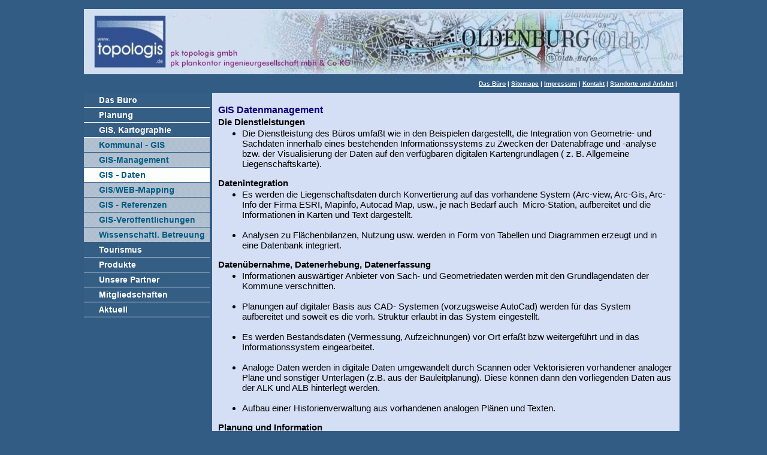

--- FILE ---
content_type: text/html; charset=iso-8859-1
request_url: http://www.topologis.de/index.php?id=131
body_size: 4340
content:
<!DOCTYPE html
	PUBLIC "-//W3C//DTD HTML 4.0 Transitional//EN">
<html>
<head>

<meta http-equiv="Content-Type" content="text/html; charset=iso-8859-1" />
<!-- 
	This website is powered by TYPO3 - inspiring people to share!
	TYPO3 is a free open source Content Management Framework initially created by Kasper Skaarhoj and licensed under GNU/GPL.
	TYPO3 is copyright 1998-2009 of Kasper Skaarhoj. Extensions are copyright of their respective owners.
	Information and contribution at http://typo3.com/ and http://typo3.org/
-->



<title>GIS - Daten</title>
<meta name="generator" content="TYPO3 4.3 CMS" />
<meta name="AUTHOR" content="Heinz Gottwald" />
<meta name="DESCRIPTION" content="pk topologis" />
<meta name="Keywords" content="Spielplatzkataster, Spielplatzwartung, Spielplatzinspektion, Spielplatzkontrolle, Sichtkontrolle, Funktionskontrolle, jährliche Hauptuntersuchung" />

<link rel="stylesheet" type="text/css" href="typo3temp/stylesheet_319f50d4f0.css" media="screen" />
<link rel="stylesheet" type="text/css" href="fileadmin/style.css" media="screen" />



<script src="typo3temp/javascript_93077bb238.js" type="text/javascript"></script>


<script type="text/javascript">
	/*<![CDATA[*/
<!--
if (version == "n3") {
img48_a39e_0_n=new Image(); img48_a39e_0_n.src = "typo3temp/menu/b5e03bd9c1.gif"; 
img48_a39e_0_h=new Image(); img48_a39e_0_h.src = "typo3temp/menu/6515a49912.gif"; 
img49_a39e_1_n=new Image(); img49_a39e_1_n.src = "typo3temp/menu/655f9b9c23.gif"; 
img49_a39e_1_h=new Image(); img49_a39e_1_h.src = "typo3temp/menu/0823b5b03a.gif"; 
img53_a39e_2_n=new Image(); img53_a39e_2_n.src = "typo3temp/menu/97f5027589.gif"; 
img53_a39e_2_h=new Image(); img53_a39e_2_h.src = "typo3temp/menu/0ac04b7e2e.gif"; 
img130_dac1_0_n=new Image(); img130_dac1_0_n.src = "typo3temp/menu/09d78a7d45.gif"; 
img130_dac1_0_h=new Image(); img130_dac1_0_h.src = "typo3temp/menu/6fa8a870cb.gif"; 
img129_dac1_1_n=new Image(); img129_dac1_1_n.src = "typo3temp/menu/aceccabacd.gif"; 
img129_dac1_1_h=new Image(); img129_dac1_1_h.src = "typo3temp/menu/afd476e40f.gif"; 
img131_dac1_2_n=new Image(); img131_dac1_2_n.src = "typo3temp/menu/51bfe668b8.gif"; 
img131_dac1_2_h=new Image(); img131_dac1_2_h.src = "typo3temp/menu/51bfe668b8.gif"; 
img144_dac1_3_n=new Image(); img144_dac1_3_n.src = "typo3temp/menu/3c69f2cde9.gif"; 
img144_dac1_3_h=new Image(); img144_dac1_3_h.src = "typo3temp/menu/574cc3dac2.gif"; 
img132_dac1_4_n=new Image(); img132_dac1_4_n.src = "typo3temp/menu/2ae42a7724.gif"; 
img132_dac1_4_h=new Image(); img132_dac1_4_h.src = "typo3temp/menu/49bb7afe88.gif"; 
img133_dac1_5_n=new Image(); img133_dac1_5_n.src = "typo3temp/menu/62f0fbdc3a.gif"; 
img133_dac1_5_h=new Image(); img133_dac1_5_h.src = "typo3temp/menu/f0c9421432.gif"; 
img138_dac1_6_n=new Image(); img138_dac1_6_n.src = "typo3temp/menu/f42f0a26cb.gif"; 
img138_dac1_6_h=new Image(); img138_dac1_6_h.src = "typo3temp/menu/356a2a22bf.gif"; 
img122_a39e_3_n=new Image(); img122_a39e_3_n.src = "typo3temp/menu/8551362907.gif"; 
img122_a39e_3_h=new Image(); img122_a39e_3_h.src = "typo3temp/menu/35ebcb97a2.gif"; 
img50_a39e_4_n=new Image(); img50_a39e_4_n.src = "typo3temp/menu/ce8d00419f.gif"; 
img50_a39e_4_h=new Image(); img50_a39e_4_h.src = "typo3temp/menu/35faba9c14.gif"; 
img51_a39e_5_n=new Image(); img51_a39e_5_n.src = "typo3temp/menu/37d46b08ac.gif"; 
img51_a39e_5_h=new Image(); img51_a39e_5_h.src = "typo3temp/menu/4166c76065.gif"; 
img142_a39e_6_n=new Image(); img142_a39e_6_n.src = "typo3temp/menu/ec21cb1e1f.gif"; 
img142_a39e_6_h=new Image(); img142_a39e_6_h.src = "typo3temp/menu/a9763c7ce2.gif"; 
img119_a39e_7_n=new Image(); img119_a39e_7_n.src = "typo3temp/menu/d48f0ab89e.gif"; 
img119_a39e_7_h=new Image(); img119_a39e_7_h.src = "typo3temp/menu/16aaecb898.gif";
}
// -->
	/*]]>*/
</script>

<script type="text/javascript">
	/*<![CDATA[*/
<!--
		// JS function for mouse-over
	function over(name,imgObj)	{	//
		if (version == "n3" && document[name]) {document[name].src = eval(name+"_h.src");}
		else if (document.getElementById && document.getElementById(name)) {document.getElementById(name).src = eval(name+"_h.src");}
		else if (imgObj)	{imgObj.src = eval(name+"_h.src");}
	}
		// JS function for mouse-out
	function out(name,imgObj)	{	//
		if (version == "n3" && document[name]) {document[name].src = eval(name+"_n.src");}
		else if (document.getElementById && document.getElementById(name)) {document.getElementById(name).src = eval(name+"_n.src");}
		else if (imgObj)	{imgObj.src = eval(name+"_n.src");}
	}
	function openPic(url,winName,winParams)	{	//
		var theWindow = window.open(url,winName,winParams);
		if (theWindow)	{theWindow.focus();}
	}

// -->
	/*]]>*/
</script>
</head>
<body bgcolor="#6495ed" topmargin="0" leftmargin="0">

 <div id="container">
 <div id="header">
 <!-- <table>
 <tr>
 <td><img id="logo" src="fileadmin/images/logo.jpg" height="100px" width="100px"></td>
 <td><img id="logo" src="fileadmin/images/oldenburglogo.gif" height="100px" width="800px" ></td>
 </tr>
 </table> -->
 <img src="typo3temp/GB/80a3157537.gif" width="1000" height="150" border="0" alt="" title="" />
 </div>
 <div id="top">
 <div id="top">&nbsp;<a href="index.php?id=44" onfocus="blurLink(this);"  >Das Büro</a>&nbsp;&#124;&nbsp;<a href="index.php?id=45" onfocus="blurLink(this);"  >Sitemape</a>&nbsp;&#124;&nbsp;<a href="index.php?id=46" onfocus="blurLink(this);"  >Impressum</a>&nbsp;&#124;&nbsp;<a href="index.php?id=47" onfocus="blurLink(this);"  >Kontakt</a>&nbsp;&#124;&nbsp;<a href="index.php?id=65" onfocus="blurLink(this);"  >Standorte und Anfahrt</a>&nbsp;&#124;</div>
 </div>
 <div id="links">
 <a href="index.php?id=48" onfocus="blurLink(this);" onmouseover="over('img48_a39e_0');" onmouseout="out('img48_a39e_0');"  ><img src="typo3temp/menu/b5e03bd9c1.gif" width="210" height="25" border="0" alt="Das Büro" name="img48_a39e_0" /></a><br><a href="index.php?id=49" onfocus="blurLink(this);" onmouseover="over('img49_a39e_1');" onmouseout="out('img49_a39e_1');"  ><img src="typo3temp/menu/655f9b9c23.gif" width="210" height="25" border="0" alt="Planung" name="img49_a39e_1" /></a><br><a href="index.php?id=53" onfocus="blurLink(this);" onmouseover="over('img53_a39e_2');" onmouseout="out('img53_a39e_2');"  ><img src="typo3temp/menu/97f5027589.gif" width="210" height="25" border="0" alt="GIS, Kartographie" name="img53_a39e_2" /></a><br><a href="index.php?id=130" onfocus="blurLink(this);" onmouseover="over('img130_dac1_0');" onmouseout="out('img130_dac1_0');"  ><img src="typo3temp/menu/09d78a7d45.gif" width="210" height="25" border="0" alt="Kommunal - GIS" name="img130_dac1_0" /></a><br><a href="index.php?id=129" onfocus="blurLink(this);" onmouseover="over('img129_dac1_1');" onmouseout="out('img129_dac1_1');"  ><img src="typo3temp/menu/aceccabacd.gif" width="210" height="25" border="0" alt="GIS-Management" name="img129_dac1_1" /></a><br><a href="index.php?id=131" onfocus="blurLink(this);" onmouseover="over('img131_dac1_2');" onmouseout="out('img131_dac1_2');"  ><img src="typo3temp/menu/51bfe668b8.gif" width="210" height="25" border="0" alt="GIS - Daten" name="img131_dac1_2" /></a><br><a href="index.php?id=144" onfocus="blurLink(this);" onmouseover="over('img144_dac1_3');" onmouseout="out('img144_dac1_3');"  ><img src="typo3temp/menu/3c69f2cde9.gif" width="210" height="25" border="0" alt="GIS/WEB-Mapping" name="img144_dac1_3" /></a><br><a href="index.php?id=132" onfocus="blurLink(this);" onmouseover="over('img132_dac1_4');" onmouseout="out('img132_dac1_4');"  ><img src="typo3temp/menu/2ae42a7724.gif" width="210" height="25" border="0" alt="GIS - Referenzen" name="img132_dac1_4" /></a><br><a href="index.php?id=133" onfocus="blurLink(this);" onmouseover="over('img133_dac1_5');" onmouseout="out('img133_dac1_5');"  ><img src="typo3temp/menu/62f0fbdc3a.gif" width="210" height="25" border="0" alt="GIS-Veröffentlichungen" name="img133_dac1_5" /></a><br><a href="index.php?id=138" onfocus="blurLink(this);" onmouseover="over('img138_dac1_6');" onmouseout="out('img138_dac1_6');"  ><img src="typo3temp/menu/f42f0a26cb.gif" width="210" height="25" border="0" alt="Wissenschaftl. Betreuung" name="img138_dac1_6" /></a><br><a href="index.php?id=122" onfocus="blurLink(this);" onmouseover="over('img122_a39e_3');" onmouseout="out('img122_a39e_3');"  ><img src="typo3temp/menu/8551362907.gif" width="210" height="25" border="0" alt="Tourismus" name="img122_a39e_3" /></a><br><a href="index.php?id=50" onfocus="blurLink(this);" onmouseover="over('img50_a39e_4');" onmouseout="out('img50_a39e_4');"  ><img src="typo3temp/menu/ce8d00419f.gif" width="210" height="25" border="0" alt="Produkte" name="img50_a39e_4" /></a><br><a href="index.php?id=51" onfocus="blurLink(this);" onmouseover="over('img51_a39e_5');" onmouseout="out('img51_a39e_5');"  ><img src="typo3temp/menu/37d46b08ac.gif" width="210" height="25" border="0" alt="Unsere Partner" name="img51_a39e_5" /></a><br><a href="index.php?id=142" onfocus="blurLink(this);" onmouseover="over('img142_a39e_6');" onmouseout="out('img142_a39e_6');"  ><img src="typo3temp/menu/ec21cb1e1f.gif" width="210" height="25" border="0" alt="Mitgliedschaften" name="img142_a39e_6" /></a><br><a href="index.php?id=119" onfocus="blurLink(this);" onmouseover="over('img119_a39e_7');" onmouseout="out('img119_a39e_7');"  ><img src="typo3temp/menu/d48f0ab89e.gif" width="210" height="25" border="0" alt="Aktuell" name="img119_a39e_7" /></a><br>
 </div>
 <div id="center">
 
	<!--  CONTENT ELEMENT, uid:204/text [begin] -->
		<div id="c204" class="csc-default" >
		<!--  Text: [begin] -->
			<h3><span>GIS Datenmanagement<br /></span></h3>
<p class="bodytext"><b>Die Dienstleistungen</b></p><ul><li>Die Dienstleistung des Büros umfaßt wie in den Beispielen dargestellt, die Integration von Geometrie- und Sachdaten innerhalb eines bestehenden Informationssystems zu Zwecken der Datenabfrage und -analyse bzw. der Visualisierung der Daten auf den verfügbaren digitalen Kartengrundlagen ( z. B. Allgemeine Liegenschaftskarte).</li></ul><p class="bodytext"><b>Datenintegration</b></p><ul><li>Es werden die Liegenschaftsdaten durch Konvertierung auf das vorhandene System (Arc-view, Arc-Gis, Arc-Info der Firma ESRI, Mapinfo, Autocad Map, usw., je nach Bedarf auch&nbsp; Micro-Station, aufbereitet und die Informationen in Karten und Text dargestellt.</li></ul><ul><li>Analysen zu Flächenbilanzen, Nutzung usw. werden in Form von Tabellen und Diagrammen erzeugt und in eine Datenbank integriert.</li></ul><p class="bodytext"><b>Datenübernahme, Datenerhebung, Datenerfassung</b></p><ul><li>Informationen auswärtiger Anbieter von Sach- und Geometriedaten werden mit den Grundlagendaten der Kommune verschnitten.</li></ul><ul><li>Planungen auf digitaler Basis aus CAD- Systemen (vorzugsweise AutoCad) werden für das System aufbereitet und soweit es die vorh. Struktur erlaubt in das System eingestellt.</li></ul><ul><li>Es werden Bestandsdaten (Vermessung, Aufzeichnungen) vor Ort erfaßt bzw weitergeführt und in das Informationssystem eingearbeitet.</li></ul><ul><li>Analoge Daten werden in digitale Daten umgewandelt durch Scannen oder Vektorisieren vorhandener analoger Pläne und sonstiger Unterlagen (z.B. aus der Bauleitplanung). Diese können dann den vorliegenden Daten aus der ALK und ALB hinterlegt werden. </li></ul><ul><li>Aufbau einer Historienverwaltung aus vorhandenen analogen Plänen und Texten.</li></ul><p class="bodytext"><b>Planung und Information</b></p><ul><li>Erstellung von Fachkataster, wie Grünflächen- und Kanalkataster in Bezug auf ALK-Daten auf der Grundlage vorhandener oder zu erfassender Daten. Die Integration in das Informationssystem erfolgt</li></ul><ul><li>a)&nbsp; direkt in das Informationssystem als&nbsp; Auskunfts- Abfrage- und Analysewerkzeug zu den &nbsp;&nbsp;verarbeiteten Geometrie- und Sachdaten oder</li></ul><ul><li>b)&nbsp; innerhalb einer zusätzlichen Fachapplikation für die Erarbeitung eines Unterhaltungs- und Wartungssystems und der Kostenplanung bzw. Kontrolle.</li></ul><ul><li>Erstellung einer Dorferneuerungsplanung zur Integration in das Informationssystem. Es wird dadurch ein komfortabler Abgleich zu anderen Planungen der Kommune möglich.</li></ul><ul><li>Erstellung eines Routenplanes im Rahmen eines Tourismuskonzeptes für Rad- und Wasserwandern mit Zugang zu freizeitorientierten, kulturellen, historischen Informationen. Anbindung an&nbsp; multimediale Auskunftssysteme (z. B. Arc-IMS).&nbsp;&nbsp; </li></ul><ul> </ul>
		<!--  Text: [end] -->
			</div>
	<!--  CONTENT ELEMENT, uid:204/text [end] -->
		
	<!--  CONTENT ELEMENT, uid:201/textpic [begin] -->
		<div id="c201" class="csc-default" >
		<!--  Image block: [begin] -->
			<div class="csc-textpic csc-textpic-center csc-textpic-below csc-textpic-equalheight"><div class="csc-textpic-text">
		<!--  Text: [begin] -->
			<div><p class="bodytext">Datenerhebung für den Bereich der Niedersächsischen Nordseeküste und Inseln (Weser-Ems) für die Erstellung eines EDV-gestützten, länderübergreifenden Plans zur Durch­füh­rung von land­seitigen Bekämpfungsmaßnahmen nach einem Schadstoffunfall im Bereich der deutschen Nord- und Ostseeküste</p></div>
		<!--  Text: [end] -->
			</div><div class="csc-textpic-imagewrap" style="width:267px;"><a href="index.php?eID=tx_cms_showpic&amp;file=uploads%2Fpics%2FVorsorgeplanung.png&amp;width=800m&amp;height=600m&amp;bodyTag=%3Cbody%20style%3D%22margin%3A0%3B%20background%3A%23fff%3B%22%3E&amp;wrap=%3Ca%20href%3D%22javascript%3Aclose%28%29%3B%22%3E%20%7C%20%3C%2Fa%3E&amp;md5=3146454865077f4b7a5826ec6f8e7da9" onclick="openPic('index.php?eID=tx_cms_showpic&amp;file=uploads%2Fpics%2FVorsorgeplanung.png&amp;width=800m&amp;height=600m&amp;bodyTag=%3Cbody%20style%3D%22margin%3A0%3B%20background%3A%23fff%3B%22%3E&amp;wrap=%3Ca%20href%3D%22javascript%3Aclose%28%29%3B%22%3E%20%7C%20%3C%2Fa%3E&amp;md5=3146454865077f4b7a5826ec6f8e7da9','thePicture','width=483,height=543,status=0,menubar=0'); return false;" target="thePicture"><img src="typo3temp/pics/820f471579.png" width="267" height="300" border="0" alt="" /></a></div></div><div class="csc-textpic-clear"><!-- --></div>
		<!--  Image block: [end] -->
			</div>
	<!--  CONTENT ELEMENT, uid:201/textpic [end] -->
		
 

 </div>
 <div id="right">
 
 </div>
 <div id="footer">
 
 </div>
 </div>




</body>
</html>